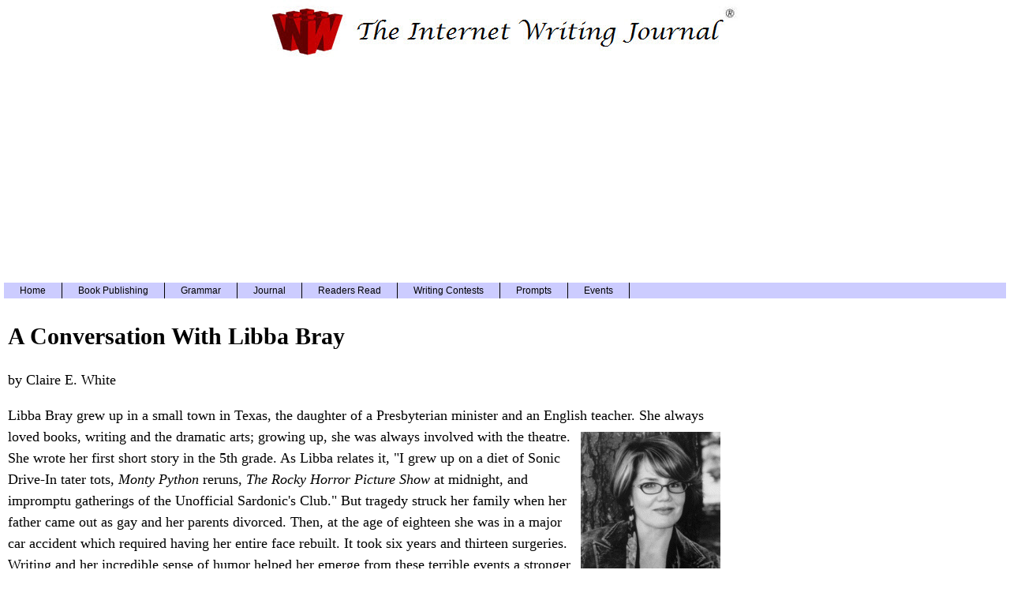

--- FILE ---
content_type: text/html; charset=UTF-8
request_url: https://www.writerswrite.com/journal/libba-bray-2042
body_size: 16338
content:
<!DOCTYPE html>
<html lang="en">
<HEAD><TITLE>Libba Bray Interview</TITLE>
<meta property="og:title" content="Libba Bray Interview"/>
<meta itemprop="name" content="Libba Bray Interview">
<META NAME="description" CONTENT="Author Libba Bray talks about her novel A Great and Terrible Beauty, her love for the Victorian era, the mechanics of writing, and more in our in-depth interview.">
<meta property="og:description" content="Author Libba Bray talks about her novel A Great and Terrible Beauty, her love for the Victorian era, the mechanics of writing, and more in our in-depth interview." />
<meta itemprop="description" content="Author Libba Bray talks about her novel A Great and Terrible Beauty, her love for the Victorian era, the mechanics of writing, and more in our in-depth interview.">
<meta name="twitter:description" content="Author Libba Bray talks about her novel A Great and Terrible Beauty, her love for the Victorian era, the mechanics of writing, and more in our in-depth interview." />
<meta property="og:type" content="article" />
<meta name="twitter:card" content="summary" />
<meta name="twitter:site" content="@writerswrite" />
<meta property="og:url" content="https://www.writerswrite.com/journal/libba-bray-2042"/>
<meta property="og:site_name" content="Writers Write" />
<meta property="og:image" content="https://cdn.writerswrite.com/journal/feb04/libba.gif" />
<meta itemprop="image" content="https://cdn.writerswrite.com/journal/feb04/libba.gif">
<LINK REL="alternate" TITLE="Writerswrite.com RSS" HREF="https://www.writerswrite.com/rss.xml" TYPE="application/rss+xml">
<link rel="stylesheet" href="https://cdn.writerswrite.com/iwj2025.css" type="text/css" />
<link rel="apple-touch-icon" href="https://cdn.writerswrite.com/apple-touch-icon.png">
<LINK REL="canonical" href="https://www.writerswrite.com/journal/libba-bray-2042" />
<!-- Google tag (gtag.js) -->
<script async src="https://www.googletagmanager.com/gtag/js?id=G-MMESYKLBMV"></script>
<script>
  window.dataLayer = window.dataLayer || [];
  function gtag(){dataLayer.push(arguments);}
  gtag('js', new Date());
  gtag('config', 'G-MMESYKLBMV');
</script>
<meta name="viewport" content="width=device-width, initial-scale=1.0">
<script async src="https://pagead2.googlesyndication.com/pagead/js/adsbygoogle.js"></script>
<script>
  (adsbygoogle = window.adsbygoogle || []).push({
    google_ad_client: "ca-pub-9653124453449571",
    enable_page_level_ads: true,
    overlays: {bottom: true}
  });
</script>
</HEAD>
<body><div id="wrap"><div id="header">
<script type="text/javascript">
window.google_analytics_uacct = "UA-2391798-9";
</script>
<A HREF="https://www.writerswrite.com/journal/"><IMG SRC="https://cdn.writerswrite.com/iwj-logo-2019.jpg" height="74" width="595" alt="Internet Writing Journal logo"></A>
<div class="adstopl">
<script async src="https://pagead2.googlesyndication.com/pagead/js/adsbygoogle.js?client=ca-pub-9653124453449571"
     crossorigin="anonymous"></script>
<!-- WW 970 Top -->
<ins class="adsbygoogle"
     style="display:inline-block;width:970px;height:250px"
     data-ad-client="ca-pub-9653124453449571"
     data-ad-slot="6690430149"></ins>
<script>
     (adsbygoogle = window.adsbygoogle || []).push({});
</script>
</div>
<div id="navigation">
<ul>
<li><a href="https://www.writerswrite.com/">Home</a></li>
<li><a href="https://www.writerswrite.com/bookpublishing/">Book Publishing</a></li>
<li><a href="https://www.writerswrite.com/grammar/">Grammar</a></li>
<li><a href="https://www.writerswrite.com/journal/">Journal</a></li>
<li><a href="https://www.writerswrite.com/rr/">Readers Read</a></li>
<li><a href="https://www.writerswrite.com/contests/">Writing Contests</a></li>
<li><a href="https://www.writerswrite.com/prompts/">Prompts</a></li>
<li><a href="https://www.writerswrite.com/events/">Events</a></li>
</ul>
</div></div>
<!-- google_ad_section_start -->
<div id="main">
<H1 class="iwjheader">A Conversation With Libba Bray</H1>
<p>by Claire E. White</p>
Libba Bray grew up in a small town in Texas, the daughter
of a Presbyterian
minister and an English teacher. She always loved books,
writing and the dramatic arts; growing up, she was always involved
with the theatre.
<TABLE BORDER="0" CELLPADDING="5" ALIGN=RIGHT VALIGN=TOP WIDTH=177>
<TR><TD>
<IMG SRC="https://cdn.writerswrite.com/journal/feb04/libba.gif" align=right HEIGHT=239 WIDTH=177
ALT="Photo of Libba Bray">
</TD></TR></TABLE>
She wrote her first short story in the
5th grade.
As Libba relates it, "I grew up on a diet of Sonic
Drive-In tater tots, <I>Monty Python</I> reruns, <I>The Rocky Horror
Picture Show</I> at midnight, and impromptu gatherings of the
Unofficial Sardonic's Club." But tragedy struck her family
when her father came out as gay and her parents divorced.
Then, at the age of eighteen she was in a major car accident
which required having her entire face rebuilt. It took six years
and thirteen surgeries. Writing and her incredible sense of humor
helped her emerge from these terrible events a stronger person.
<BR><BR>
In 1988, she graduated from the University
of Texas with a degree in theatre. With the grueling
reconstruction surgeries behind her, Libba was ready for a change.
As a playwright, she felt that New York  was the  best place to pursue that career.
So when her childhood best friend, who was already living in
Manhattan, called saying that she was looking for
a roommate, Libba moved to New York with $600.00 in her shoe
and a punchbowl (it was a gift from her grandmother) under her arm.
<BR><BR>
Libba quickly landed a job in the publicity department of Penguin Putnam,
followed by 3 years at Spier, an advertising agency specializing
in book advertising.  In New York, Libba met her husband to
be, Barry Golblatt, a children's book agent. After a whirlwind
romance, they got married in Florence, Italy.
As she tells the story:  "My husband and I were in love but
totally broke, so we eloped and got married in Italy, where
he was going on a business trip. We had to pull a guy off
the street to be our witness. It was incredibly romantic.
Florence is still one of my favorite cities in the world."
<BR><BR>
She had never stopped writing, commenting that
"I'm one of those people who has to write. If I don't write, I
feel itchy and depressed and cranky. So everybody's glad
when I write and stop complaining already."
Encouraged by her husband, Libba began to write a young
adult novel she had been thinking about for some months.
A lifelong Anglophile, she had always loved ghost stories
and anything to do with the late Victorian era.
Her first Young Adult novel, <A HREF="https://www.writerswrite.com/reviews/a-great-and-terrible-beauty-20401"><I>A Great and Terrible Beauty</I></A>
was published by Delacorte.  Set in
Victorian England , <I>A Great and Terrible Beauty</I> tells the story of
Gemma Doyle, a young woman who saw her mother
brutally murdered in supernatural fashion when
the family was living in Bombay, India. Devastated by her
mother's death, Gemma desperately tries to fit in
at the Spence Academy, the posh boarding school where
her father sends her after the family returns to England.
Forced to keep the strange circumstances of her mother's
death a secret, Gemma discovers that she has some unusual
powers which allow her connect with the spiritual realm.
Gemma and her friends, Pippa, Ann and Felicity
begin to experiment with Gemma's newfound powers, but
their experiments turn dangerous. <I>A Great and Terrible
Beauty</I> is a stunning first novel about
the repression and rigid caste system of the Victorian era,
growing up, and learning about the power of the choices
that we make in our lives. There certainly are gothic elements
in the story, but there is also magic, humor and
deep emotion. The book is the first in a trilogy.
<I>Kirkus</I> calls <I>A Great and Terrible Beauty</I>,
"A Gothic touched by modern conceptions of adolescence,
shivery with both passion and terror."
<I>Publisher's Weekly</I> says, "The pace is swift, the finale
gripping. A delicious, elegant gothic."
<BR><BR>
When she's not writing, you might find Libba at her at a local coffee
shop, doing research, traveling, spending time with her
husband and five year-old son, or exploring New York City.
Libba talked with us about <I>A Great and
Terrible Beauty</I>, her road to publication, and why a sense
of humor is the most important asset a writer can have.
<BR><BR>
<B>When you were growing up, what kind of books did you
like to read?</B>
<BR><BR>
If you ask my mother, she'll tell you that I watched so much
TV that I probably would have watched test patterns. (Actually,
one of my party tricks is to quote the Calgon commercial that
was on between <I>Edge of Night</I> and <I>Dark Shadows</I>. It's a sad
party trick, but it's mine.) But despite that, I did read quite
a bit growing up. The first book I remember loving was <I>Bread
and Jam for Frances</I> by Russell Hoban. I identified with Frances
so much. Well, except for the fur and the badger aspect. But
the rebellion? The chutzpah of ordering only bread and jam,
dammit, for breakfast? Oh yeah. Bring it on. I also loved the
Laura Ingalls Wilder series, the <I>Half-Magic</I> books and <I>The
Lion, the Witch, and the Wardrobe</I>. I remember crying at the
end of <I>Charlotte's Web</I>. And according to my third grade book
report about <I>Winnie-The-Pooh</I> (I <I>really</I> need to throw some
stuff out), I wanted to be like Pooh because "he was always
happy with whatever he did, even if it was a mistake, and I
would like to be like that." My god, angsty at eight; no
wonder I'm a writer. I read tons of mysteries -- The Hardy Boys,
Nancy Drew, The Happy Hollisters, Agatha Christie, Sherlock
Holmes. That's still my genre reading of choice.
<BR><BR>
<B>Was reading a big part of your childhood?</B>
<BR><BR>
Huge! My parents always read to us, and we were encouraged to
read on our own. We were taken to the library regularly, and
my mom, who was an English teacher, often recommended books to
me. Some of my favorite books from my teenage years were handed
to me by my mom: <I>Lord of the Flies, Catcher in the Rye,
The Bell Jar, A Separate Peace, To Kill a Mockingbird,
Without Feathers</I>. I also went through an existentialist
period in high school -- lots of Beckett and Camus and Sartre.
But then I realized that I liked riding in cars and eating at
Sonic far too much to really claim the existentialist tag. I
was very involved in theater, so I read a lot of plays. If
you put a circular for the Piggly Wiggly in front of me, I
will start to read it and search for deeper meaning or inspiration
in the frozen foods discounts.
<BR><BR>
<B>What was the first thing you ever wrote?</B>
<BR><BR>
Besides a letter to Santa? I guess it would be a short story
in 5th grade. It was a graphic novel/horror comic-style tale
which included colored pencil illustrations of buxom, semi-clad
women being ravaged by vampires. No one was alarmed. In fact, I
think I got an A. This is why I thought David Lynch was a
documentary filmmaker for a very long time, folks. The next
year, my sixth grade class "published" our own books. Oblivious
to the Beatles, I entitled mine, "Help!" It's a riveting, also
illustrated tale (don't get between me and my colored pencils,
folks) of a girl whose family is kidnapped by murdering, vengeful
thieves with guns and knives and cigarettes. The thieves all
looked like they'd escaped from The Doobie Brothers. For the
second time, no one was alarmed.
<BR><BR>
<B>What reaction did you get from the people who read it?</B>
<BR><BR>
Not much of one at all. Come to think of it, Santa never brought
me that Barbie Dream House, either. I don't know if this
writing thing is working out for me.
<BR><BR>
<B>As a native Texan, what prompted you to pack up and move to
New York?</B>
<BR><BR>
Good question. I blame it all on <I>That Girl</I>, a seminal show of
my youth. I thought I would move to the big city and fly a kite
down Fifth Avenue, and people would be charmingly exasperated by
me. People do get exasperated with me, but they don't seem
charmed. At the time, I was a playwright, and I thought I could
move to New York, fall in with the Wooster Group and be
"discovered" as the next Edward Albee. That position is still
open. Feel free to discover me. At the time, I had just graduated
from college and was writing plays and waiting tables when my
best friend called from NYC to say that her roommate was moving
out -- did I want to come to the big, bad city? I think I was packed
within the hour.
<BR><BR>
<B>What things do you miss about Texas?</B>
<BR><BR>
Good Tex-Mex. Chicken-fried steak. Free iced-tea refills -- and
that's sweet iced tea. The way everyone from the guy who bags
your groceries to the lady sitting next to you at the beauty
parlor will talk to you as if you were an old friend. Blue
skies. The interstate stretching out across the land like a
ribbon of possibility. Lazy, late-spring days after school
cruising around in cars, listening to rock 'n' roll and waiting
for something -- anything -- to happen. And some really good friends.
Visiting Texas is always a bittersweet experience. But after
fourteen years in New York, it's safe to say I've put down
roots here.
<BR><BR>
<B>Let's talk about A Great and Terrible Beauty. Please tell us
about your road to publication.</B>
<BR><BR>
<TABLE BORDER="0" CELLPADDING="5" ALIGN=RIGHT WIDTH=134>
<TR><TD>
<FONT SIZE=2>
<A HREF="https://amzn.to/2Wj6SO4">
<IMG SRC="https://cdn.writerswrite.com/journal/feb04/great_beauty.gif" height=202 width=134
alt="Cover of A Great and Terrible Beauty by Libba Bray"><BR>
Click here</A> for more information.
</FONT>
</TD></TR></TABLE>
I met my editor, Wendy Loggia at Random House, when I was writing
series books for a book packager (17th Street Productions). When
I had the proposal for <I>Beauty</I>, my agent, Barry Goldblatt,
showed it to her and she bought it on faith, because that's
the kind of gal she is. It changed dramatically from the
original proposal to the finished piece. It started off a
bit lighter, and the more I worked, the darker and creepier
it got. The pace was pretty relentless; I think I wrote the
first draft in about four months. I'm an incredibly disorganized
writer, and so there was a lot of cleanup involved in the
revision process. I chucked about two-thirds of the manuscript
in the two-month revision round. I keep thinking I need a
better, more streamlined system of writing. I seem to write
books the way Francis Ford Coppola approaches filmmaking: I'll
shoot five hundred hours of film for one, two-hour movie.
<BR><BR>
<B>The book has a really beautiful and intriguing cover -- not
the type of cover I associate with current YA titles at all
(in fact when I picked up the book I had it pegged as a literary
historical novel, or perhaps an adult romance title.). Did you
have any input as to the cover? What are your thoughts about
cover art for novels in general? What kinds of covers would
make you pick up a book in a bookstore?</B>
<BR><BR>
Not your mom's Oldsmobile, eh? I contemplated calling the book,
"Watch out -- I'm coming for your daughters" but decided against
it. I did have some input on the cover, and my one suggestion
was to use a corset since it was representative of the
constraints placed on these girls as well as the sexuality
and sensuality in the book. But truly, the editorial and art
departments at Random House deserve the credit here. They did
a fantastic job. The cover is sensual and provocative and
representative of the book, and I think that's what you hope
for as an author. Having worked in publishing for years, I'm
very interested in cover art. It's like code: suspense,
romances, legal thrillers -- they all have a "look." And that
look changes over the years. Romance covers used to be
Fabio-heavy. Now, they tend to feature a single image, like
a fan or a piece of ripe fruit. One of the most arresting
images I remember seeing on a book jacket was for <I>Bastard
Out of Carolina</I>. They used that achingly gorgeous Dorothea
Lange photograph, cropped in an askew fashion, against that
pink background. It really stopped you cold. Of course, the
book more than lived up to the cover. I'm always going to
read the jacket copy to see if it's a book I'm interested in,
but I am drawn to bold, clean, iconic images. I remember
when I first got a job in publishing, Chip Kidd's star was
on the rise, and I used to play a game where I'd go into a
bookstore and see if I could pick out the Chip Kidd covers.
Usually, they were the ones that drew me in.
<BR><BR>
<B>The book is set in Victorian England and India. What attracts
you to this time period?</B>
<BR><BR>
For some inexplicable reason, I have always been obsessed with
this time period. I'm a total Anglophile, and I'll read or watch
anything that has to do with England in the late Victorian era.
On a flight back from London, where I was doing research, Virgin
Atlantic had a Victoriana channel. So there I am wolfing down
airplane food and gleefully watching some graphic documentary
on cholera epidemics and the building of the London sewers. I'm
a fun date. I think it's a fascinating time period. Victoria's
reign spans sixty years and encompasses monumental change.
There's also a great deal about Victorian England that reminds
me of my experience growing up in the American South. Both
cultures place a great deal of importance on keeping up
appearances. There are "old families" and rigid class
structures, repression, unwritten codes of behavior, and yet
they are such incredibly rich cultures, too. They are both
marked by an overt sentimentality about religion, family, and
home that is often at odds with the darker shadows of those
institutions. There was some documentary I saw on Sir Arthur
Conan Doyle (yes, I really am this much of a geek) in which
they quoted a passage from <I>Hound of the Baskervilles or Sign
of the Four</I> -- it escapes me. Holmes and Watson are traveling by
train through London's suburbs. Watson finds it cheery and
comforting to see these homogenous cottages, but Holmes finds
it depressing. He tells Watson that we never know what horrible
things are going on inside those cheery homes. Now, Conan Doyle's
father was an abusive, raging alcoholic, and he had, in fact,
lived that statement. I just remember being struck by how modern
that was. There's a fascination with the dark side in Victorian
literature, and I find that comforting. You know -- give me the bad
news straight up.
<BR><BR>
<B>The heroine of the story is Gemma, a young woman who has just
lost her mother and who is struggling to accept her own power
and place in the world. What was the greatest challenge in
writing Gemma? Was there anything in particular that you were
trying to avoid with her?</B>
<BR><BR>
The greatest challenge was to keep Gemma human. By that I
mean giving her faults and idiosyncrasies and keeping her
interesting when she has to do the telling. The other characters
aren't burdened with that, and my fear was that Gemma might end
up being less interesting than the others simply because she is
our guide, our compass. I was trying to avoid having her know
too much or be too ethical to make mistakes. I wanted her to
be torn between wanting to know about her power and wanting to
shut the door on it.
<BR><BR>
<B>Gemma's friends, the beautiful Pippa, the headstrong Felicity
and the outsider Ann, are all complex and interesting characters;
there is both tragedy and joy in all of their stories. Pippa's
story is especially interesting -- she ultimately has to make
a terrible choice, as did the Lady of Shalott in the Tennyson
poem that prefaces the novel. Why do you think that Pippa
made the choice that she did? Was she escaping or was she
taking matters into her own hands?</B>
<BR><BR>
I would say that you can argue it both ways. This came up
recently in a discussion I was having online with some readers.
I stated that, unlike Gemma, Pippa isn't a fighter. They argued
quite passionately -- and persuasively -- that Pippa made the only
possible choice she could in order to have what she wanted.
They argued that she is imprisoned by her society. In making
her choice, she makes a stand and escapes the fate that her
parents and society have planned for her. So there you go. I
could see their point entirely.
<BR><BR>
<B>Another theme in the book is the ways in which women were
repressed in Victorian times: careers were practically non-existent
and making a good marriage was the main goal for girls. Any signs
of passion or creativity were also discouraged in girls. What
attracted you to this theme? Did you ever feel repressed or
suppressed in any way when you were growing up?</B>
<BR><BR>
<TABLE BGCOLOR=#CCCCFF BORDER="0" CELLPADDING="5" ALIGN=RIGHT WIDTH=165>
<TR><TD>
<I><B>"Motherhood has been possibly the greatest influence on my
writing. It is an ongoing revolution. Without it, I don't
think I would have gotten on the stick about making it my
career, nor would I have understood the human condition as
well. I would not have understood both the fragility and
resilience of that kind of extreme love."
</B></I>
</TD></TR></TABLE>
Care to see my therapy bills? (The author laughs ruefully...)
Hmmm, you think there's a correlation between my being the
Southern-born-and-bred daughter of a Presbyterian minister in
small-town Texas and themes of women being repressed/suppressed?
Why, perish the thought! There was definitely an emphasis in
my family on ignoring the pink elephant in the room and on
not inducing any unwanted feelings in anyone. While my parents
were liberals, they were also Southerners brought up in a
certain age, and they were very concerned with appearances
and propriety and extreme courtesy. I was -- am -- a
color-outside-the-lines chick by nature. I felt enormous
conflict between my desire to conform and be "good" -- this kind,
sweet, gracious, pretty, ethereal and pious being, the "good
daughter" -- and my desire to live large, to rock 'n' roll with
the guys and have my own adventures, damn the cost. I think
once I discovered Chrissie Hynde and Erica Jong it was all
over. The fat lady had sung. Culturally, I think women are
trained not to be direct, not to show anger. Anger equals
unattractiveness. I swallowed a lot of anger growing up. I
think it's why I may have identified quite strongly with male
protagonists as a teenager -- the Holden Caulfields of the
world -- because I was drawn to their anger. I always say that
the most radical question a woman can ever ask herself is,
"What do I want?" We are trained to answer that only after
we have satisfied the question, "What does everyone need from me?"
<BR><BR>
My family situation was also unique in its repression. When I was
fourteen, my parents divorced after my father came out to us as
a homosexual. He was still working within the Presbyterian church
as a journalist, and so the message from my parents was, your
father is gay and that's okay, but you cannot tell a living soul
or he will lose his job and we will face scandal and heartbreak
and live in ruin for the rest of our lives. I became my parents'
protector at that point. I was indoctrinated into a culture of
secret keeping. But as I soon discovered, most of my friends
were secret keepers, too, whether it was drug abuse, alcoholism,
sex abuse, what have you. We seemed to find each other like
heat-seeking missiles. We formed our own girl Rat Pack, really.
We were quite feral in those years, and whatever roles we had
to assume within our families or among our peers to get by,
within our group, we let it fly. I think I am always drawn to
the subtext of situations, what's not being said. Perhaps it's
why I find the British so familiar. There is so much said in
the silence. But writing, for me, became a way of fighting the
repression, of protecting no one, of saying everything. I began
to write to save my own life.
<BR><BR>
<B>One character that really intrigued me was Miss Moore and her
comment in particular that "there are no safe choices; only
different ones." Will we see more of Miss Moore in the next book?
She's very mysterious.</B>
<BR><BR>
She is a mysterious lady, isn't she? Yes, Miss Moore comes back
in book two in a big way.
<BR><BR>
<B>The descriptions in the novel are so vivid -- they conjure up
very specific images when you read them. Do you consider yourself
to be a very visual person? Do you picture scenes in your head
when you write -- or do you hear the dialogue in your head?</B>
<BR><BR>
I'm an extremely visual person. Perhaps it's the theater
background. You can't always trust what a character is telling
you. They may be unreliable. But details about a person or a
place can tell you a lot about what's going on. Sometimes, I
need the visual details to get me into a scene. Other times, I
need the dialogue, the interaction, to draw me in. It just
depends.
<BR><BR>
<B>Do you have strong feelings about what you do or don't like to see
in a heroine in a novel? Are there any types of female characters
in novels which really turn you off?</B>
<BR><BR>
I must confess that the whole "chick-lit" movement sets my
teeth on edge. That it's called "chick-lit" is annoying enough,
but the whiny, superficial heroine who likes to give a rundown
of what's in her closet every few pages and somehow manages to
snag the Holy Grail, i.e., the guy, at the end of the novel...<I>oy
vey, Maria</I>! Honestly, except for the sex and martinis, you
could cast Doris Day circa 1960 in any of the plots. I find
it banal and cynical. I don't care if a heroine is a serial
killer who set fire to a busload of nuns as long as she's
complex, believable, and doesn't pull any punches with me.
<BR><BR>
<B>With the advent of DVDs, film lovers get to see scenes which
never made it into the final film. Are there any scenes from <I>A
Great and Terrible Beauty</I> that didn't make it into the book?
Would you share them with us?</B>
<BR><BR>
Oh boy. I think most of the scenes left on the cutting room
floor have a well-deserved place there. In the first manuscript,
there were scenes at Gemma's grandmother's house in the country
and at her mother's graveside. There was a cousin named Jane
who figured prominently but whose story ultimately took us
nowhere. There was a scene I really liked that took place at
the British Museum, a sort of sexual threat scene, but after
review, I realized that it was pretty lame. Trust me, you
aren't missing any hidden gems.
<BR><BR>
<B>I'd like to talk about the mechanics of writing. When do you
write your fiction and what are your surroundings? (Do you write
on the computer, do you listen to music, do you work at home, etc.)</B>
<BR><BR>
<TABLE BGCOLOR=#CCCCFF BORDER="0" CELLPADDING="5" ALIGN=RIGHT WIDTH=165>
<TR><TD>
<I><B>"There was definitely an emphasis in
my family on ignoring the pink elephant in the room and on
not inducing any unwanted feelings in anyone. While my parents
were liberals, they were also Southerners brought up in a
certain age, and they were very concerned with appearances
and propriety and extreme courtesy. I was -- am -- a
color-outside-the-lines chick by nature. I felt enormous
conflict between my desire to conform and be 'good' -- this kind,
sweet, gracious, pretty, ethereal and pious being, the 'good
daughter' -- and my desire to live large, to rock 'n' roll with
the guys and have my own adventures, damn the cost."
</B></I>
</TD></TR></TABLE>
I write while my son is at school. Having a five-year-old
pretty much dictates your writing schedule, which is good,
because otherwise I'd probably fritter away a lot of time.
("What do we want? Procrastination! When do we want it? Later!")
I have a part-time, freelance job writing book jacket copy for
a publisher, so that takes up a day or two. The closer it gets
to my deadline, the more hours I'll put in. The three weeks
before a book is due, I look like Bill the Cat. Probably smell
like him, too.
<BR><BR>
When I'm working on a rough draft, I usually write most of it
longhand in a spiral notebook. I go to my favorite coffee house
across the street, the one where the college kid baristas play
these multiple-personality music mixes that range from old Dusty
Springfield to the Grateful Dead to electronica, and I won't
be bothered by a ringing phone or piled-up laundry. There's
something comforting and stimulating about being surrounded
by people but being in my own head at the same time. If I get
stuck, I can people watch for a bit, and that usually sparks
something. When I'm revising or if I have the house to myself,
I work at my computer in my bedroom, often with my headphones
on. I like to listen to music. It helps set a certain
atmosphere. For <I>Beauty</I>, I listened to a lot of Kate Bush and
Tori Amos, lots of trippy music. It seemed right for a fever
dream of a novel.
<BR><BR>
<B>How has becoming a mother affected your writing? Has your
perspective changed in any way?</B>
<BR><BR>
Motherhood has been possibly the greatest influence on my
writing. It is an ongoing revolution. Without it, I don't
think I would have gotten on the stick about making it my
career, nor would I have understood the human condition as
well. I would not have understood both the fragility and
resilience of that kind of extreme love. I wouldn't have
understood how you can love someone so much and want to duct
tape them to a chair at the same time. Motherhood gives you
a backstage pass to all the murky feelings you think you've
locked away -- doubt, vulnerability, rage, humility -- and just
dumps you there to experience them in full. It means living
without insulation. I always compare parenthood to going to
Florence for the first time. You get there and you see the
Baptistry doors or David up close; you see the sun glinting
off the Arno, and the red-tiled roofs dotting the hills,
and you are awed beyond speech. The blues are bluer;
everything feels so exciting and alive.
<BR><BR>
And then you try to take a train to Rome.
<BR><BR>
The trains are all late, and you get on one only to discover
that it's actually going to Naples, because they just felt
like changing it on a whim, so screw you, and besides, you
don't speak the language so you have no idea what the hell
is going on. After an hour of this, you're ready to throw
yourself on the platform and cry. You'd pay anybody any amount
of money if they'd Just. Take. You. To. Friggin'. Rome.
Fortunately, you do make it to Rome. Maybe not the way you
thought you would, but you get there. And it's mostly beautiful,
and then you're glad you didn't miss Rome. I think there is a
misperception that children are one size fits all. But of
course they are not. They are complicated little beings -- just
as complicated as adults. And they respond to books in the
same way that adults do. They want a good story. They want
to laugh or feel sad or go on an adventure. They do not want
to be taught a moral or a lesson. They just want a damn good
story.
<BR><BR>
On the practical side of things, being a mom means I have
less time to myself. It's often a struggle to find the
balance between being there for my work and being there for
my child. I'm amazed at how much time I used to waste
waiting for the muse to strike. Now, it's simple: I've got
two or three hours to work and I'd better get down to it.
I've learned to make time for myself in the margins. The
wool-gathering is constant. I write in my head while running
or standing in the grocery line or watching my son hang from
the monkey bars. Really, though, I've come to the conclusion
that if you can make it through seven hours of "natural"
childbirth on Pitocin...for heaven's sake, you can write a novel.
<BR><BR>
<B>When you're not writing, what is your favorite way to spend
a free afternoon and evening?</B>
<BR><BR>
My absolute favorite way to spend a day by myself is to walk
around New York City, daydreaming and people watching, then
meet good friends for lunch or coffee. I also enjoy picking
my son up from school and taking him to our local bakery for
treats and hearing about his day. And if the Cowboys are playing
football -- that is, playing well -- that's a nice way to spend an
afternoon.
<BR><BR>
<B>How important is humor to you in your writing, and/or in your
life? What tv shows, books or people do you find funny?</B>
<BR><BR>
German Expressionist stand-up comics. That's what brings me to
my knees.
<BR><BR>
Humor: it's more important than deodorant, isn't it? It's my
favorite survival tool. Well, after eating live rats and drinking
my own urine. I came from a pretty funny family -- a nothing-is-sacred
kind of family. I think you got extra points if you managed to
make someone crack up at a funeral. My brother and I grew up
reading <I>Mad</I> magazine and <I>National Lampoon</I>. My
all-time favorite
TV show is <I>Monty Python's Flying Circus</I>. <I>Black Adder</I> makes
me laugh. There was a TV show on for a nanosecond before it got
cancelled called, <I>G vs. E</I>, which I thought was deliciously
weird and funny. Unfortunately, I'm sort of the anti-Nielsens:
things I love tend to disappear pretty quickly. Favorite funny
movies include <I>Monty Python and the Holy Grail, This Is
Spinal Tap, Harold and Maude</I>, early Woody Allen. I'm a big
fan of Steven Wright, Steve Martin, Tracey Ullman, The Marx
Brothers, David Sedaris, Christopher Guest. One of my favorite
writers is George Saunders, who manages to be both devastatingly
funny and just plain devastating. And <I>The Daily Show</I> with Jon
Stewart keeps me from the brink of despair at times. I like it
smart and political and twisted. Gallows humor. Hey, to me
Beckett is funny. I'm a little warped.
<BR><BR>
<B>Since Valentine's Day is approaching; what's your idea of the
perfect romantic vacation?</B>
<BR><BR>
<TABLE BGCOLOR=#CCCCFF BORDER="0" CELLPADDING="5" ALIGN=RIGHT WIDTH=165>
<TR><TD>
<I><B>"I must confess that the whole 'chick-lit' movement sets my
teeth on edge. That it's called 'chick-lit' is annoying enough,
but the whiny, superficial heroine who likes to give a rundown
of what's in her closet every few pages and somehow manages to
snag the Holy Grail, i.e., the guy, at the end of the novel...oy
vey, Maria!"
</B></I>
</TD></TR></TABLE>
Well, you know, as a mother AND a
writer, time alone is the most intoxicating and romantic idea
outside of sleep. I haven't checked, but I feel fairly certain
the Geneva Convention specifies my right to read at least one
article in the <I>Sunday New York Times</I> without torture-by-constant
interruption. But I digress. You asked about romantic getaways.
I'd have to say a week in a centuries-old villa in Tuscany with
my family and several close friends and their families. We'd
let our children run wild and watch their shoulders freckle in
the late-day sun. We'd share these long, passionate conversations
about politics and books and ideas and why the movies of the 1970's
were so good. There would be lots of food; people would drink
wine and mineral water out of glasses the size of Dixie cups.
No one would talk about diets. My husband and I would sneak away
from the party to go for a walk under a sky littered with stars.
And neither of us would need to say anything. Just a nice,
nonverbal walk.
<BR><BR>
<B>What are your pet peeves in life?</B>
<BR><BR>
People who are
chronically late. Tourists who meander five abreast on New
York City sidewalks, making it impossible to pass when I
actually need to be somewhere. CDs that are hard to open.
Insurance companies. And there is a tenth circle of hell
reserved for telemarketers.
<BR><BR>
<B>If you could magically teleport back in time to have a
chat with 16 year-old Libba, what advice would you give her?</B>
<BR><BR>
Do not do the home perm two days before your junior prom. I'm
not saying, I'm just saying.
<BR><BR>
<B>What advice do you have for aspiring writers?</B>
<BR><BR>
Read everything. Write even if you don't feel like it -- especially
if you don't feel like it. Write what interests and moves you
 without regard to how it will be received. Don't be afraid
to go to the dark places or toward what scares you as a writer.
Put a little blood on the page -- a book should cost you something
to write. Otherwise, you're better off watching <I>The E! True
Hollywood Story</I>. Actually, that sounds pretty good right now.
<BR><BR>
<!-- google_ad_section_end -->
<BR><BR>
<div class="adsmain">
<script async src="//pagead2.googlesyndication.com/pagead/js/adsbygoogle.js"></script>
<!-- writerswrite slot2 -->
<ins class="adsbygoogle"
     style="display:block"
     data-ad-client="ca-pub-9653124453449571"
     data-ad-slot="9276248512"
     data-ad-format="rectangle"></ins>
<script>
(adsbygoogle = window.adsbygoogle || []).push({});
</script>
</div>
<BR>
<div style="clear:both;"></div><BR><BR>
<HR>Return to the <A HREF="https://www.writerswrite.com/journal/feb04/">February 2004 issue</A> of The IWJ.
<HR class="thin"><div class="moreheader">More from Writers Write</div><BR><BR>
<li><A class="elem1" HREF="https://www.writerswrite.com/2024-nebula-awards-62220251"><b>2024 Nebula Award Winners Announced</b></A></li><br><br>
<li><A class="elem1" HREF="https://www.writerswrite.com/polarization-word-of-the-year-120920241"><b>Merriam-Webster Names Polarization 2024 Word of the Year</b></A></li><br><br>
<li><A class="elem1" HREF="https://www.writerswrite.com/2024-kirkus-prizes-111020241"><b>Winners of the 2024 Kirkus Prizes Announced</b></A></li><br><br>
<li><A class="elem1" HREF="https://www.writerswrite.com/han-kang-nobel-prize-101020241"><b>Han Kang Wins The Nobel Prize in Literature for 2024</b></A></li><br><br>
<li><A class="elem1" HREF="https://www.writerswrite.com/2024-national-book-awards-finalists-100320241"><b>2024 National Book Awards Finalists Announced</b></A></li><br><br>
</div><div id="sidebar">
<div class="class1">
<BR>
<div class="ads300">
<script async src="https://pagead2.googlesyndication.com/pagead/js/adsbygoogle.js?client=ca-pub-9653124453449571"
     crossorigin="anonymous"></script>
<!-- ww-sidebar -->
<ins class="adsbygoogle"
     style="display:block"
    data-ad-client="ca-pub-9653124453449571"
     data-ad-slot="3847517411"
     data-ad-format="auto"
     data-full-width-responsive="true"></ins>
<script>
     (adsbygoogle = window.adsbygoogle || []).push({});
</script>
</div>
<BR><BR>
<div class="boxc">
<div class="sideheader">Latest News</div>
<ul>
<li><p><A class="elem5" HREF="https://www.writerswrite.com/hugo-award-winners-81820251">2025 Hugo Award Winners Announced</A></p></li>
<div style="clear:both;"></div>
<li><p><A class="elem5" HREF="https://www.writerswrite.com/lion-witch-wardrobe-75-years-81720251">HarperCollins Celebrates 75 Years of The Lion, the Witch and the Wardrobe</A></p></li>
<div style="clear:both;"></div>
<li><p><A class="elem5" HREF="https://www.writerswrite.com/manga-captain-underpants-80720251">Scholastic to Publish Manga Version of Dav Pilkey's Captain Underpants</A></p></li>
<div style="clear:both;"></div>
<li><p><A class="elem5" HREF="https://www.writerswrite.com/california-post-80520251">New York Post to Launch The California Post</A></p></li>
<div style="clear:both;"></div>
</ul></div>
</div></div></div><div id="footer">
<div class="center"><BR><BR><A HREF="https://www.writerswrite.com">WritersWrite.com</A>
<FONT SIZE=2><BR>
Copyright &copy; 2024 by Writers Write, Inc. All Rights Reserved.<BR>
<A class="elem6" HREF="https://www.writerswriteinc.com/termsofservice/" rel="nofollow">Terms of Service</A> | <A class="elem6" HREF="https://www.writerswriteinc.com/privacy/" rel="nofollow">Privacy Policy</A></div></div>
</body>
</html>


--- FILE ---
content_type: text/html; charset=utf-8
request_url: https://www.google.com/recaptcha/api2/aframe
body_size: 266
content:
<!DOCTYPE HTML><html><head><meta http-equiv="content-type" content="text/html; charset=UTF-8"></head><body><script nonce="Mf-uVToTysfoXSKGEYliXA">/** Anti-fraud and anti-abuse applications only. See google.com/recaptcha */ try{var clients={'sodar':'https://pagead2.googlesyndication.com/pagead/sodar?'};window.addEventListener("message",function(a){try{if(a.source===window.parent){var b=JSON.parse(a.data);var c=clients[b['id']];if(c){var d=document.createElement('img');d.src=c+b['params']+'&rc='+(localStorage.getItem("rc::a")?sessionStorage.getItem("rc::b"):"");window.document.body.appendChild(d);sessionStorage.setItem("rc::e",parseInt(sessionStorage.getItem("rc::e")||0)+1);localStorage.setItem("rc::h",'1769141365964');}}}catch(b){}});window.parent.postMessage("_grecaptcha_ready", "*");}catch(b){}</script></body></html>